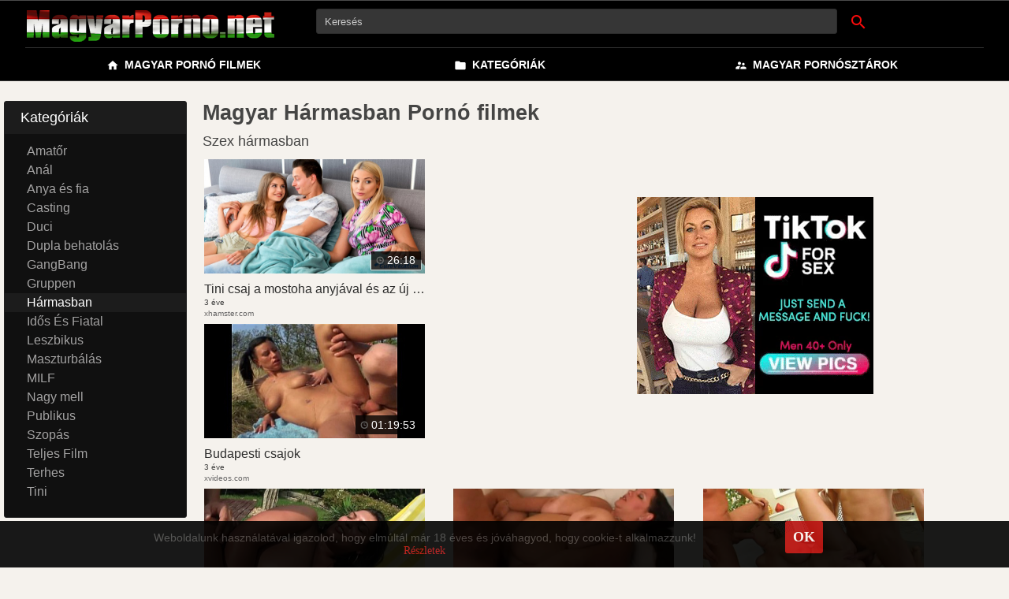

--- FILE ---
content_type: text/html; charset=ISO-8859-2
request_url: http://www.magyarporno.net/harmasban
body_size: 4973
content:
<!DOCTYPE html>
<html>
<head prefix="og: http://ogp.me/ns# fb: http://ogp.me/ns/fb# article: http://ogp.me/ns/article#">

<!-- Global site tag (gtag.js) - Google Analytics -->
<script async src="https://www.googletagmanager.com/gtag/js?id=UA-3892589-3"></script>
<script>
  window.dataLayer = window.dataLayer || [];
  function gtag(){dataLayer.push(arguments);}
  gtag('js', new Date());

  gtag('config', 'UA-3892589-3');
</script>

<meta name="xhamster-site-verification" content="3ff423e83049e2c92ded5154909886f6"/>
<meta name="hubtraffic-domain-validation"  content="221fc8f7cbe0829a" />

<meta name="viewport" content="width=device-width, initial-scale=1, maximum-scale=1, user-scalable=no">
<base href="http://www.magyarporno.net/">
<title>Hármasban pornó filmek - Magyar Pornó és Szexfilmek Ingyen - MagyarPorno.net</title>
<link rel="canonical" href="http://www.magyarporno.net/harmasban" />
<meta name="google-site-verification" content="Pc-giuGBtX3S59WRRT8URLRdoCEl1b7jyusymJ-nT4Y" />
<META HTTP-EQUIV="Content-Type" CONTENT="text/html; charset=ISO-8859-2">
<META HTTP-EQUIV="Cache-control" CONTENT="no-cache">
<META NAME="revisit-after" CONTENT="1 days">
<META NAME="description" CONTENT="Szex hármasbanIngyen Magyar pornó és szexfilmek!">
<META NAME="keywords" CONTENT="hármasban, édeshármaspornó, ingyen pornó, magyar pornó">
<META NAME="ROBOTS" CONTENT="FOLLOW, INDEX">
<META HTTP-EQUIV="Window-target" CONTENT="_top">
<link rel="apple-touch-icon" sizes="57x57" href="/image/favicon/apple-icon-57x57.png">
<link rel="apple-touch-icon" sizes="60x60" href="/image/favicon/apple-icon-60x60.png">
<link rel="apple-touch-icon" sizes="72x72" href="/image/favicon/apple-icon-72x72.png">
<link rel="apple-touch-icon" sizes="76x76" href="/image/favicon/apple-icon-76x76.png">
<link rel="apple-touch-icon" sizes="114x114" href="/image/favicon/apple-icon-114x114.png">
<link rel="apple-touch-icon" sizes="120x120" href="/image/favicon/apple-icon-120x120.png">
<link rel="apple-touch-icon" sizes="144x144" href="/image/favicon/apple-icon-144x144.png">
<link rel="apple-touch-icon" sizes="152x152" href="/image/favicon/apple-icon-152x152.png">
<link rel="apple-touch-icon" sizes="180x180" href="/image/favicon/apple-icon-180x180.png">
<link rel="icon" type="image/png" sizes="192x192"  href="/image/favicon/android-icon-192x192.png">
<link rel="icon" type="image/png" sizes="32x32" href="/image/favicon/favicon-32x32.png">
<link rel="icon" type="image/png" sizes="96x96" href="/image/favicon/favicon-96x96.png">
<link rel="icon" type="image/png" sizes="16x16" href="/image/favicon/favicon-16x16.png">
<link rel="manifest" href="/image/favicon/manifest.json">
<meta name="msapplication-TileColor" content="#ffffff">
<meta name="msapplication-TileImage" content="/image/favicon/ms-icon-144x144.png">
<meta name="theme-color" content="#ffffff">
<link rel="alternate" type="application/rss+xml" title="RSS" href="http://www.magyarporno.net/xml/rss.php"/>
<meta name="exoclick-site-verification" content="80de6362e98bd61eee2250e6d3af43c0">

<link rel="stylesheet" href="css/style.css" type="text/css" media="screen">
<link rel="stylesheet" href="https://cdnjs.cloudflare.com/ajax/libs/font-awesome/4.7.0/css/font-awesome.min.css" type="text/css" media="screen">

<script src="js/jquery-3.3.1.min.js"></script>
<script type="text/javascript" src="js/site.js"></script>

<script>
        $(document).ready(function() {
                var menu = $(".menu");
                var search = $(".head_search");

                $(".menu-toggle").click(function(){
                        $(this).toggleClass("active");
                        menu.slideToggle();
                        search.slideToggle();
                })
                $(".open-submenu").click(function(){
                        $(this).toggleClass("active");
                        $(this).next("ul").slideToggle();
                        $(this).children(".arrow").toggleClass("down up");
                });
        });
</script>




</head>
<body onload="korhatar_ellenoriz();">
    <nav>
                <div class="navbar maxwidth clear">
                    <div class="logo"><a href=""><img src="image/magyarporno-logo.png"></a></div>
                    <div class="menu-toggle"><span class="icon-bar"></span><span class="icon-bar"></span><span class="icon-bar"></span></div>
                    <div class="head_search" id="head_search">
                        <form action="search/" id="search_form" method="POST" onSubmit="this.action+=document.getElementById('head_search_text').value;">
                            <input id="head_search_text" class="head_search_text" type="text" name="head_search_text" value="Keresés" onClick="if(this.value=='Keresés'){this.value='';}">
                            <button class="head_search_btn" name="gomb" onClick="if(document.getElementById('head_search_text').value=='Keresés' || document.getElementById('head_search_text').value=='') {alert('Írja be a keresendő szót vagy kifejezést!'); return false;}"><i class="material-icons search-head">search</i></button>
                        </form>
                    </div>
                    <div class="menu" id="menu">
                            <ul>
                                <li><a class="menu_item" href=""><i class="material-icons menu">home</i> Magyar Pornó filmek</a></li>
                                <li><a class="menu_item" href="kategoriak"><i class="material-icons menu">folder</i> KATEGÓRIÁK</a></li>
                                <li><a class="menu_item" href="pornosztarok"><i class="material-icons menu">supervisor_account</i> Magyar Pornósztárok</a></li>
                            </ul>
                    </div>
                </div>
        </nav>
        <div class="container maxwidth">
            <div><div class="film_lista_kategoriak"><div id="cim">Kategóriák</div><div id="lista"><a href="amator" alt="Amatőr"><span>Amatőr</span></a><a href="anal" alt="Anál"><span>Anál</span></a><a href="anya-es-fia" alt="Anya és fia"><span>Anya és fia</span></a><a href="casting" alt="Casting"><span>Casting</span></a><a href="duci" alt="Duci"><span>Duci</span></a><a href="dupla-behatolas" alt="Dupla behatolás"><span>Dupla behatolás</span></a><a href="gangbang" alt="GangBang"><span>GangBang</span></a><a href="gruppen" alt="Gruppen"><span>Gruppen</span></a><a href="harmasban" alt="Hármasban" class="aktiv_kat"><span>Hármasban</span></a><a href="idos-es-fiatal" alt="Idős És Fiatal"><span>Idős És Fiatal</span></a><a href="leszbikus" alt="Leszbikus"><span>Leszbikus</span></a><a href="maszturbalas" alt="Maszturbálás"><span>Maszturbálás</span></a><a href="milf" alt="MILF"><span>MILF</span></a><a href="nagy-mell" alt="Nagy mell"><span>Nagy mell</span></a><a href="publikus" alt="Publikus"><span>Publikus</span></a><a href="szopas" alt="Szopás"><span>Szopás</span></a><a href="teljes-film" alt="Teljes Film"><span>Teljes Film</span></a><a href="terhes" alt="Terhes"><span>Terhes</span></a><a href="tini" alt="Tini"><span>Tini</span></a></div></div><div class="film_lista_kategoriak_mellet"><h1 class="lista_focim">Magyar Hármasban Pornó filmek</h1><p class="lista_focim_leiras">Szex hármasban</p><div class="video_list_container"><div class="video_list_banner">
                        <div class="box_b"><script type="text/javascript" language="javascript">if(window.innerWidth > 605){document.write("<iframe width='300' height='250' scrolling='no' src='advertise/advertise.php?type=1&mobil=0'></iframe>");}</script></div>
                        <div class="box_v"><script type="text/javascript" language="javascript">
                        if(window.innerWidth < 427){document.write("<div class='marketing-container-1-mobil-kicsi'><div class='marketing-1-mobil-kicsi'><iframe class='marketing' scrolling='no' src='advertise/advertise.php?type=1&mobil=2'></iframe></div></div>");}
                        if(window.innerWidth > 426 && window.innerWidth < 606){document.write("<div class='marketing-container-1-mobil'><div class='marketing-1-mobil'><iframe class='marketing' scrolling='no' src='advertise/advertise.php?type=1&mobil=1'></iframe></div></div>");}
                        </script></div>
                        </div><ul><li><div class="video_list_item">
    <div class="video_list_kep">
        <a href="film/56/Tini-csaj-a-mostoha-anyjaval-es-az-uj-baratjaval-harmasban-szexel" title="Tini csaj a mostoha anyjával és az új barátjával hármasban szexel"><img class="lazy" data-src="images_movie/movie_56.jpg" alt="Tini csaj a mostoha anyjával és az új barátjával hármasban szexel"></a>
        <span class="duration"><img src="image/clock.png"> 26:18</span>
    </div>
        <div class="video_list_cim"><a href="film/56/Tini-csaj-a-mostoha-anyjaval-es-az-uj-baratjaval-harmasban-szexel" title="Tini csaj a mostoha anyjával és az új barátjával hármasban szexel">Tini csaj a mostoha anyjával és az új barátjával hármasban szexel</a></div>
    <div class="video_list_egyeb">
        <div class="bal_oldal">
            <div>3 éve</div>
            <div><a class="advertiser-site" href="/search/site/xhamster.com">xhamster.com</a></div>
        </div>
    </div>
</div></li><li><div class="video_list_item">
    <div class="video_list_kep">
        <a href="film/55/Budapesti-csajok" title="Budapesti csajok"><img class="lazy" data-src="images_movie/movie_55.jpg" alt="Budapesti csajok"></a>
        <span class="duration"><img src="image/clock.png"> 01:19:53</span>
    </div>
        <div class="video_list_cim"><a href="film/55/Budapesti-csajok" title="Budapesti csajok">Budapesti csajok</a></div>
    <div class="video_list_egyeb">
        <div class="bal_oldal">
            <div>3 éve</div>
            <div><a class="advertiser-site" href="/search/site/xvideos.com">xvideos.com</a></div>
        </div>
    </div>
</div></li><li><div class="video_list_item">
    <div class="video_list_kep">
        <a href="film/54/Vakacio-Budapesten" title="Vakáció Budapesten"><img class="lazy" data-src="images_movie/movie_54.jpg" alt="Vakáció Budapesten"></a>
        <span class="duration"><img src="image/clock.png"> 46:40</span>
    </div>
        <div class="video_list_cim"><a href="film/54/Vakacio-Budapesten" title="Vakáció Budapesten">Vakáció Budapesten</a></div>
    <div class="video_list_egyeb">
        <div class="bal_oldal">
            <div>3 éve</div>
            <div><a class="advertiser-site" href="/search/site/xvideos.com">xvideos.com</a></div>
        </div>
    </div>
</div></li><li><div class="video_list_item">
    <div class="video_list_kep">
        <a href="film/38/Privat-DVD-43" title="Privát DVD 43"><img class="lazy" data-src="images_movie/movie_38.jpg" alt="Privát DVD 43"></a>
        <span class="duration"><img src="image/clock.png"> 02:33:37</span>
    </div>
        <div class="video_list_cim"><a href="film/38/Privat-DVD-43" title="Privát DVD 43">Privát DVD 43</a></div>
    <div class="video_list_egyeb">
        <div class="bal_oldal">
            <div>5 éve</div>
            <div><a class="advertiser-site" href="/search/site/pornhub.com">pornhub.com</a></div>
        </div>
    </div>
</div></li><li><div class="video_list_item">
    <div class="video_list_kep">
        <a href="film/33/Jessica-Moore-szetbaszva" title="Jessica Moore szétbaszva"><img class="lazy" data-src="images_movie/movie_33.jpg" alt="Jessica Moore szétbaszva"></a>
        <span class="duration"><img src="image/clock.png"> 12:19</span>
    </div>
        <div class="video_list_cim"><a href="film/33/Jessica-Moore-szetbaszva" title="Jessica Moore szétbaszva">Jessica Moore szétbaszva</a></div>
    <div class="video_list_egyeb">
        <div class="bal_oldal">
            <div>5 éve</div>
            <div><a class="advertiser-site" href="/search/site/xvideos.com">xvideos.com</a></div>
        </div>
    </div>
</div></li><li><div class="video_list_item">
    <div class="video_list_kep">
        <a href="film/29/Cigany-csaj-harom-faszt-szop-egyszerre" title="Cigány csaj három faszt szop egyszerre"><img class="lazy" data-src="images_movie/movie_29.jpg" alt="Cigány csaj három faszt szop egyszerre"></a>
        <span class="duration"><img src="image/clock.png"> 06:42</span>
    </div>
        <div class="video_list_cim"><a href="film/29/Cigany-csaj-harom-faszt-szop-egyszerre" title="Cigány csaj három faszt szop egyszerre">Cigány csaj három faszt szop egyszerre</a></div>
    <div class="video_list_egyeb">
        <div class="bal_oldal">
            <div>6 éve</div>
            <div><a class="advertiser-site" href="/search/site/xvideos.com">xvideos.com</a></div>
        </div>
    </div>
</div></li><li><div class="video_list_item">
    <div class="video_list_kep">
        <a href="film/26/Magyar-tini-csajok" title="Magyar tini csajok"><img class="lazy" data-src="images_movie/movie_26.jpg" alt="Magyar tini csajok"></a>
        <span class="duration"><img src="image/clock.png"> 57:33</span>
    </div>
        <div class="video_list_cim"><a href="film/26/Magyar-tini-csajok" title="Magyar tini csajok">Magyar tini csajok</a></div>
    <div class="video_list_egyeb">
        <div class="bal_oldal">
            <div>6 éve</div>
            <div><a class="advertiser-site" href="/search/site/xvideos.com">xvideos.com</a></div>
        </div>
    </div>
</div></li><li><div class="video_list_item">
    <div class="video_list_kep">
        <a href="film/19/Hooters-es-a-faramucik" title="Hooters és a faramucik"><img class="lazy" data-src="images_movie/movie_19.jpg" alt="Hooters és a faramucik"></a>
        <span class="duration"><img src="image/clock.png"> 02:35:53</span>
    </div>
        <div class="video_list_cim"><a href="film/19/Hooters-es-a-faramucik" title="Hooters és a faramucik">Hooters és a faramucik</a></div>
    <div class="video_list_egyeb">
        <div class="bal_oldal">
            <div>6 éve</div>
            <div><a class="advertiser-site" href="/search/site/xvideos.com">xvideos.com</a></div>
        </div>
    </div>
</div></li><li><div class="video_list_item">
    <div class="video_list_kep">
        <a href="film/15/Kitty-es-a-baratnoje-ket-kurvat-egyszerre" title="Kitty és a barátnője - két kúrvát egyszerre"><img class="lazy" data-src="images_movie/movie_15.jpg" alt="Kitty és a barátnője - két kúrvát egyszerre"></a>
        <span class="duration"><img src="image/clock.png"> 06:16</span>
    </div>
        <div class="video_list_cim"><a href="film/15/Kitty-es-a-baratnoje-ket-kurvat-egyszerre" title="Kitty és a barátnője - két kúrvát egyszerre">Kitty és a barátnője - két kúrvát egyszerre</a></div>
    <div class="video_list_egyeb">
        <div class="bal_oldal">
            <div>6 éve</div>
            <div><a class="advertiser-site" href="/search/site/xvideos.com">xvideos.com</a></div>
        </div>
    </div>
</div></li><li><div class="video_list_item">
    <div class="video_list_kep">
        <a href="film/1/Michelle-Wild-es-Maya-Gold-harmasban-nyomjak-egy-fickoval" title="Michelle Wild és Maya Gold hármasban nyomják egy fickóval"><img class="lazy" data-src="images_movie/movie_1.jpg" alt="Michelle Wild és Maya Gold hármasban nyomják egy fickóval"></a>
        <span class="duration"><img src="image/clock.png"> 10:05</span>
    </div>
        <div class="video_list_cim"><a href="film/1/Michelle-Wild-es-Maya-Gold-harmasban-nyomjak-egy-fickoval" title="Michelle Wild és Maya Gold hármasban nyomják egy fickóval">Michelle Wild és Maya Gold hármasban nyomják egy fickóval</a></div>
    <div class="video_list_egyeb">
        <div class="bal_oldal">
            <div>6 éve</div>
            <div><a class="advertiser-site" href="/search/site/pornhub.com">pornhub.com</a></div>
        </div>
    </div>
</div></li></ul></div><div class="clear"></div>
                <div class="lapozas">
                <ul class="lapozas"><li><a class="active" href="/harmasban" title="Hármasban filmek - 1. oldal">1.</a></li></ul>
                </div></div></div><div class="clear"></div>
        </div>
        
        
        <div>
            <script type="text/javascript" language="javascript">
                if(window.innerWidth < 427){
                    document.write("<div class='marketing-container-4-mobil'><div class='marketing-4-mobil'><iframe class='marketing' scrolling='no' src='advertise/advertise.php?type=4&mobil=1'></iframe></div></div>");
                }
                else{
                    document.write("<div class='marketing-container-4'><div class='marketing-4'><iframe class='marketing' scrolling='no' src='advertise/advertise.php?type=4&mobil=0'></iframe></div></div>");
                }
            </script>
        </div>
                
        <div class="ismerteto">
            <h2>Magyar pornófilmek a magyar nézőközönségnek!</h2>
            <p>A Magyarporno.net weboldalon összeválogatjuk nektek a legjobb amatőr és profi pórnó filmeket és szex videókat a világ legnagyobb pornó megosztó weboldalairól! Naponta frissölő tartalommal és rengeteg kategóriával várunk benneteket, hogy mindenki megtalálja a számára legjobban megfelelő műfajt!</p>
        </div>

    <div class="footer">
        <div class="footer_menu">
            <a href="sitemap-linkek" title="Oldaltérkép - Sitemap">Oldaltérkép</a> |
            <a href="mediaajanlat" title="Médiaajánlat">Médiaajánlat</a> |
            <a href="rss" title="RSS hírcsatorna">RSS hírcsatorna</a> |
            <a href="adatvedelmi-nyilatkozat" title="Adatvédelmi nyilatkozat">Adatvédelmi nyilatkozat</a> |
            <a href="kapcsolat" title="Kapcsolat">Kapcsolat</a>
        </div>
        <!--<div>
            <b>Partner linkek:</b>
            
        </div>-->
        <div class="footer_copyright" style="padding-top: 20px;">
            <a href="https://www.mystat.hu/query.php?id=157904" target="_blank"><script language="JavaScript" type="text/javascript" src="https://stat.mystat.hu/stat.php?h=1&amp;id=157904"></script></a><noscript><a href="https://www.mystat.hu/query.php?id=157904" target="_blank"><img src="https://stat.mystat.hu/collect.php?id=157904&amp;h=1" alt="mystat" border="0"></img></a></noscript>
            Copyright &copy; 2020. <a href="http://www.magyarporno.net/" title="Ingyen Magyar Pornó filmek">MagyarPorno.net</a>, Minden jog fenntartva!
        </div>
    </div>



<script>
document.addEventListener("DOMContentLoaded", function() {
  var lazyloadImages;    

  if ("IntersectionObserver" in window) {
    lazyloadImages = document.querySelectorAll(".lazy");
    var imageObserver = new IntersectionObserver(function(entries, observer) {
      entries.forEach(function(entry) {
        if (entry.isIntersecting) {
          var image = entry.target;
          image.src = image.dataset.src;
          image.classList.remove("lazy");
          imageObserver.unobserve(image);
        }
      });
    });

    lazyloadImages.forEach(function(image) {
      imageObserver.observe(image);
    });
  } else {  
    var lazyloadThrottleTimeout;
    lazyloadImages = document.querySelectorAll(".lazy");
    
    function lazyload () {
      if(lazyloadThrottleTimeout) {
        clearTimeout(lazyloadThrottleTimeout);
      }    

      lazyloadThrottleTimeout = setTimeout(function() {
        var scrollTop = window.pageYOffset;
        lazyloadImages.forEach(function(img) {
            if(img.offsetTop < (window.innerHeight + scrollTop)) {
              img.src = img.dataset.src;
              img.classList.remove('lazy');
            }
        });
        if(lazyloadImages.length == 0) { 
          document.removeEventListener("scroll", lazyload);
          window.removeEventListener("resize", lazyload);
          window.removeEventListener("orientationChange", lazyload);
        }
      }, 20);
    }

    document.addEventListener("scroll", lazyload);
    window.addEventListener("resize", lazyload);
    window.addEventListener("orientationChange", lazyload);
  }
})     
</script>
<div id="korhatar_body" style="display: none;">
    <div class="korhatar_body">
        <div class="kont">
            <div class="bal">
                <p>Weboldalunk használatával igazolod, hogy elmúltál már 18 éves és jóváhagyod, hogy cookie-t alkalmazzunk! <a class="adatvedelmi-nyilatkozat" href="adatvedelmi-nyilatkozat" target="blank">Részletek</a></p>
            </div>
            <div class="jobb">
                <a onclick="korhatar_belepett(); return false;" class="belepes-elmultam" href="" title="Elmúltam 18 éves és elfogadom!">OK</a>
            </div>
        </div>
    </div>
</div>


<script type="text/javascript" language="javascript">
    function korhatar_belepett() {
    createCookie('belepett', true);
        document.getElementById('korhatar_body').style.display='none';

    }
    function korhatar_ellenoriz(){
        
        if (readCookie('belepett') === true) {
            document.getElementById('korhatar_body').style.display='none';
            window.alert('Ez lefut');
        }
        else{
            document.getElementById('korhatar_body').style.display='';
            
        }
    }

    
</script>
</body>
</html>


--- FILE ---
content_type: text/html; charset=ISO-8859-2
request_url: http://www.magyarporno.net/advertise/advertise.php?type=1&mobil=0
body_size: 400
content:
<!DOCTYPE html>
<html>
<head>
<style>
* {
    margin: 0;
    padding: 0;
    border: 0
}
img {
    max-width: 100%;
}
iframe {
    overflow:hidden;
    vertical-align: middle;
}
div {
    width: 100%;
    vertical-align: middle;
    text-align: center;
}
</style>
</head>
<body><div><script type="text/javascript">
    var ad_idzone = "3705097",
    ad_width = "300",
    ad_height = "250"
</script>
<script type="text/javascript" src="https://a.exosrv.com/ads.js"></script>
<noscript>
    <iframe src="https://syndication.exosrv.com/ads-iframe-display.php?idzone=3705097&output=noscript&type=300x250" width="300" height="250" scrolling="no" marginwidth="0" marginheight="0" frameborder="0"></iframe>
</noscript></div>
</body>
</html>


--- FILE ---
content_type: text/html; charset=ISO-8859-2
request_url: http://www.magyarporno.net/advertise/advertise.php?type=4&mobil=0
body_size: 401
content:
<!DOCTYPE html>
<html>
<head>
<style>
* {
    margin: 0;
    padding: 0;
    border: 0
}
img {
    max-width: 100%;
}
iframe {
    overflow:hidden;
    vertical-align: middle;
}
div {
    width: 100%;
    vertical-align: middle;
    text-align: center;
}
</style>
</head>
<body><div><script type="text/javascript">
    var ad_idzone = "3705101",
    ad_width = "900",
    ad_height = "250"
</script>
<script type="text/javascript" src="https://a.exosrv.com/ads.js"></script>
<noscript>
    <iframe src="https://syndication.exosrv.com/ads-iframe-display.php?idzone=3705101&output=noscript&type=900x250" width="900" height="250" scrolling="no" marginwidth="0" marginheight="0" frameborder="0"></iframe>
</noscript></div>
</body>
</html>


--- FILE ---
content_type: text/html; charset=utf-8
request_url: http://syndication.exosrv.com/ads-iframe-display.php?idzone=3705097&type=300x250&p=http%3A//www.magyarporno.net/harmasban&dt=1762535230004&sub=&tags=&cookieconsent=true&screen_resolution=1280x720&el=%22
body_size: 1375
content:
<html><body style="margin:0px;"><div>
    <a href="http://syndication.exosrv.com/click.php?d=H4sIAAAAAAAAA2WRwY6bMBCGX4ULV8seYxsft1rtpYceqp4jYxuCUmxkU5JU8_A1hGRblYHh13wz_yCsBIBuARmel2XONX.r4aPcIa5LMvbiE8lLTL6ULL8MP9mFzOe55h8Xf6_5e.NFp3zfCaGpc06Yzuoa5GKGAmv1xcaw.pTHGPJp9xvDUKv30mLNNI_u6CrajEM4lcIOV5OebJNmKQYvmOOvZP2D5mRP55iXYCZ_0HHxz9lNv8Z.x_ACm34ARIpMSRBcAKc4meFu0hxTiCT4BRknQhPGFAFgyFjT8PK0yBUVVCsUtN0cKMpmf3FKbyCK5WYLLb0poIicA5qeeicFs0Ix2btOKicViNY70ML3sgzAf.vpHtX1eq3.QlVB1dmkyeTOhAr3bZ.BxWjb.llpjg6GclcI29eKh8Yf39_.mX8GbJlQyrZ8pOemfA9utPu5EH.LOa3ExqngclFSftXRtxb57StqxpWhUhhtXS86zTqhue5BeafaDto_HIu0.YYCAAA-&cb=e2e_690e273e3dc400.67388905"
        id="link_5310ac75c6ec148165a98de53a373806"
        target="_blank"
        ontouchstart=""
        onclick="
            var href='http://syndication.exosrv.com/click.php?d=H4sIAAAAAAAAA2WRwY6bMBCGX4ULV8seYxsft1rtpYceqp4jYxuCUmxkU5JU8_A1hGRblYHh13wz_yCsBIBuARmel2XONX.r4aPcIa5LMvbiE8lLTL6ULL8MP9mFzOe55h8Xf6_5e.NFp3zfCaGpc06Yzuoa5GKGAmv1xcaw.pTHGPJp9xvDUKv30mLNNI_u6CrajEM4lcIOV5OebJNmKQYvmOOvZP2D5mRP55iXYCZ_0HHxz9lNv8Z.x_ACm34ARIpMSRBcAKc4meFu0hxTiCT4BRknQhPGFAFgyFjT8PK0yBUVVCsUtN0cKMpmf3FKbyCK5WYLLb0poIicA5qeeicFs0Ix2btOKicViNY70ML3sgzAf.vpHtX1eq3.QlVB1dmkyeTOhAr3bZ.BxWjb.llpjg6GclcI29eKh8Yf39_.mX8GbJlQyrZ8pOemfA9utPu5EH.LOa3ExqngclFSftXRtxb57StqxpWhUhhtXS86zTqhue5BeafaDto_HIu0.YYCAAA-&cb=e2e_690e273e3dc400.67388905';
            href += '&clickX=' + event.clientX;
            href += '&clickY=' + event.clientY;
            this.href = href;
        " >
        <video
            id="video_5310ac75c6ec148165a98de53a373806"
            loop
            muted
            autoplay
            playsinline
            preload="auto"
            width="300"
            height="250"
            
        ><source src="http://s3t3d2y9.afcdn.net/library/344676/8d1a71c2250c40e4f758b5275ee9b30fb04b3818.mp4" type="video/mp4" /></video>
    </a>
</div><script>var exoDynamicParams={"id":"5310ac75c6ec148165a98de53a373806","alternateMediaUrl":"http:\/\/s3t3d2y9.afcdn.net\/library\/344676\/7c72543bacba79a13c4066acd025601955890268.gif","width":"300","height":"250"};var elemVideo=document.getElementById("video_"+exoDynamicParams.id);if(exoDynamicParams.id&&exoDynamicParams.alternateMediaUrl&&exoDynamicParams.width&&exoDynamicParams.height&&elemVideo!==undefined&&elemVideo!==null){var video=elemVideo.play();if(video===undefined){changeVideoToGif(exoDynamicParams.id,exoDynamicParams.alternateMediaUrl,exoDynamicParams.width,exoDynamicParams.height)}else{video.then(function(_){}).catch(function(error){changeVideoToGif(exoDynamicParams.id,exoDynamicParams.alternateMediaUrl,exoDynamicParams.width,exoDynamicParams.height)})}}function getExtension(fileName){var fileNameSplitted=fileName.split('.');return fileNameSplitted[(fileNameSplitted.length-1)]}function changeVideoToGif(id,image,width,height){var elemLink=document.getElementById('link_'+id);if(getExtension(image)==='gif'&&elemLink!==undefined&&elemLink!==null){var html='<img border="0" width="'+width+'" height="'+height+'" src="'+image+'">';elemLink.innerHTML=html}}</script></body></html>

--- FILE ---
content_type: text/html; charset=utf-8
request_url: http://syndication.exosrv.com/ads-iframe-display.php?idzone=3705101&type=900x250&p=http%3A//www.magyarporno.net/harmasban&dt=1762535230029&sub=&tags=&cookieconsent=true&screen_resolution=1280x720&el=%22
body_size: 1388
content:
<html><body style="margin:0px;"><div>
    <a href="http://syndication.exosrv.com/click.php?d=H4sIAAAAAAAAA2VSyZKcMAz9FS4coWwZLxxnqjOXHHJI5dxljGGoGewucOjulD8.wixJKojlSU9.loSlqGklSSTxPYTbnLOXHN7wXj7Hcnm43pfGj.gTDhXXqiooJ1BUWkFRa2WLRhLORK07ySBnb8bPIWeXXL5qE37qz2sKyEsOIuh.Y4x3i53mwbv5GiZtPgbXbylGj7eh3bMQ66F3VwwkctHTwa1QBxQ4SYPuuTDY3k_Pk_uwz7ufdvZwjpLmLZxQis1DsIfUik.Z2.RHv8U3mKK_vDvTV3ymd34a9T6LHctLxDlTKYAzDozEUfdPPd385HzpbIiUlbwuKZUlAI2U1pQxpiAyHDIlNHKiVgUSRZU.NSEP4Ci5yoIiDwkkRsYg6o7YVnBquKSiaxshWyGBK9tCzW0ncAH8tz1Jlt3v9.wvKkMqe9fYwdxol8W02x.LKET3sjZTewaNIqFYMSwL2.XoVrjgx_eXfyQOA3xYSb4UPJKSYL_pzc8N56drB5N.fGkffp6W9XAijRem0qOIBYf37WsUzDRUM6GstYIYygG0ahSVkljFW_4beOzN.vsCAAA-&cb=e2e_690e273e2b5bb6.18224477"
        id="link_73efdfa34393a9f9dc4c7c99dbd2e17e"
        target="_blank"
        ontouchstart=""
        onclick="
            var href='http://syndication.exosrv.com/click.php?d=H4sIAAAAAAAAA2VSyZKcMAz9FS4coWwZLxxnqjOXHHJI5dxljGGoGewucOjulD8.wixJKojlSU9.loSlqGklSSTxPYTbnLOXHN7wXj7Hcnm43pfGj.gTDhXXqiooJ1BUWkFRa2WLRhLORK07ySBnb8bPIWeXXL5qE37qz2sKyEsOIuh.Y4x3i53mwbv5GiZtPgbXbylGj7eh3bMQ66F3VwwkctHTwa1QBxQ4SYPuuTDY3k_Pk_uwz7ufdvZwjpLmLZxQis1DsIfUik.Z2.RHv8U3mKK_vDvTV3ymd34a9T6LHctLxDlTKYAzDozEUfdPPd385HzpbIiUlbwuKZUlAI2U1pQxpiAyHDIlNHKiVgUSRZU.NSEP4Ci5yoIiDwkkRsYg6o7YVnBquKSiaxshWyGBK9tCzW0ncAH8tz1Jlt3v9.wvKkMqe9fYwdxol8W02x.LKET3sjZTewaNIqFYMSwL2.XoVrjgx_eXfyQOA3xYSb4UPJKSYL_pzc8N56drB5N.fGkffp6W9XAijRem0qOIBYf37WsUzDRUM6GstYIYygG0ahSVkljFW_4beOzN.vsCAAA-&cb=e2e_690e273e2b5bb6.18224477';
            href += '&clickX=' + event.clientX;
            href += '&clickY=' + event.clientY;
            this.href = href;
        " >
        <video
            id="video_73efdfa34393a9f9dc4c7c99dbd2e17e"
            loop
            muted
            autoplay
            playsinline
            preload="auto"
            width="900"
            height="250"
            
        ><source src="http://s3t3d2y9.afcdn.net/library/914186/d9de7c44b1c2e3ea585ee136937b313b5949f5bd.mp4" type="video/mp4" /></video>
    </a>
</div><script>var exoDynamicParams={"id":"73efdfa34393a9f9dc4c7c99dbd2e17e","alternateMediaUrl":"http:\/\/s3t3d2y9.afcdn.net\/library\/914186\/d9de7c44b1c2e3ea585ee136937b313b5949f5bd.mp4","width":"900","height":"250"};var elemVideo=document.getElementById("video_"+exoDynamicParams.id);if(exoDynamicParams.id&&exoDynamicParams.alternateMediaUrl&&exoDynamicParams.width&&exoDynamicParams.height&&elemVideo!==undefined&&elemVideo!==null){var video=elemVideo.play();if(video===undefined){changeVideoToGif(exoDynamicParams.id,exoDynamicParams.alternateMediaUrl,exoDynamicParams.width,exoDynamicParams.height)}else{video.then(function(_){}).catch(function(error){changeVideoToGif(exoDynamicParams.id,exoDynamicParams.alternateMediaUrl,exoDynamicParams.width,exoDynamicParams.height)})}}function getExtension(fileName){var fileNameSplitted=fileName.split('.');return fileNameSplitted[(fileNameSplitted.length-1)]}function changeVideoToGif(id,image,width,height){var elemLink=document.getElementById('link_'+id);if(getExtension(image)==='gif'&&elemLink!==undefined&&elemLink!==null){var html='<img border="0" width="'+width+'" height="'+height+'" src="'+image+'">';elemLink.innerHTML=html}}</script></body></html>

--- FILE ---
content_type: text/css
request_url: http://www.magyarporno.net/css/style.css
body_size: 4804
content:
@font-face {
  font-family: 'Material Icons';
  font-style: normal;
  font-weight: 400;
  src: url(flUhRq6tzZclQEJ-Vdg-IuiaDsNc.woff2) format('woff2');
}

.material-icons {
  font-family: 'Material Icons';
  font-weight: normal;
  font-style: normal;
  font-size: 24px;
  line-height: 1;
  letter-spacing: normal;
  text-transform: none;
  display: inline-block;
  white-space: nowrap;
  word-wrap: normal;
  direction: ltr;
  -webkit-font-feature-settings: 'liga';
  -webkit-font-smoothing: antialiased;
}
.material-icons.menu { font-size: 16px; margin-right: 3px;vertical-align: middle;}
.material-icons.search-head { font-size: 24px;vertical-align: middle; color: #f80b0b;}
.menu-flag{
    max-width: 17px;
    height: auto;
    border-radius: 2px;
    vertical-align: middle;
    margin-right: 3px;
}


/*Social share*/

.social-share {
		margin: 10px 2px 10px 2px;;
		text-decoration: none;
}
.social-share h3 {
  text-align: center;
}
.social-share ul {
  padding: 0em;
}
.social-share ul li {
	float: left;
	width: 40px;
        height: 40px;
	list-style: none;
	text-align: center;
	margin: 0% 1%;
	-webkit-border-radius: 3px;
	-moz-border-radius: 3px;
	-ms-border-radius: 3px;
	border-radius: 50%;
}
.social-share ul li  a{
	text-decoration: none;
	border-bottom: none;
}
.social-share ul li i:hover {
  color:#DCDCDC;
}
.social-share ul li i {
  width: 100%;
  margin: 0em;
  line-height: 40px;
  font-size: 1.2em;
  color: white;
}
.social-share .facebook {
  background-color: #45619d;
  text-decoration: none;
  
}
.social-share .google{
  background-color: #e15449;
  text-decoration: none;
}
.social-share .twitter {
  background-color: #55acee;
  text-decoration: none;
}
.social-share .linkedin {
  background-color: #4875B4;
  text-decoration: none;
}



* {
	margin: 0;
	padding: 0;
	border: 0
}
body {
	//background: none repeat scroll 0 0 #0d0d0d;
        background: none repeat scroll 0 0 #f5f2ed;
        color: #454544;
	font-family: Arial,"Helvetica Neue",Helvetica,sans-serif;
}

.ismerteto{
    max-width: 800px;
    margin: 0 auto;
    padding: 10px;
    text-align: center;
    line-height: 18px;
    font-size: 12px;
    color: #666;
}
.ismerteto h2{
    font-size: 14px;
    padding-bottom: 10px;
}

h1.lista_focim{
    font-size: 1.5em;
    padding-bottom: 10px;
}

h2.lista_focim{
    padding-bottom: 10px;
}

p.lista_focim_leiras{
    padding-bottom: 10px;
}

.maxwidth{
    max-width: 1400px;
}
html {
    font-size: 30px;
}
.unbehaved-element {
    font-size: 2em;
}

a { text-decoration:none }
.container{
    margin: 0px auto;
    padding: 5px;
}

.footer {
    width: 100%;
    background: #000;
    border-top: 1px solid #4b4b4b;
    padding-top: 20px;
    padding-bottom: 20px;
    margin-top: 10px;
    font-size: 12px;
    line-height: 14px;
    text-align: center;
}
.footer a{
    color: #606060;
    font-size: 12px;
    line-height: 16px;
    padding: 0 2px;
    text-decoration: none;
}
.footer_menu{
    padding-bottom: 10px;
}
.footer_menu a{
    font-size: 13px;
    text-transform: uppercase;
    color: #d3d3d3;
    text-decoration: none;
    padding: 5px;
}

/*Marketing Iframe*/

div.marketing-container-1-mobil{
    max-width: 728px;
    height: auto;
    margin: auto;
}
div.marketing-1-mobil{
    overflow: hidden;
    padding-bottom: 12.36%;
    position: relative;
    height: 0;
}

div.marketing-container-1-mobil-kicsi{
    max-width: 425px;
    height: auto;
    margin: auto;
}
div.marketing-1-mobil-kicsi{
    overflow: hidden;
    padding-bottom: 30.58%;
    position: relative;
    height: 0;
}


div.marketing-container-4-mobil{
    max-width: 425px;
    height: auto;
    margin: auto;
}
div.marketing-4-mobil{
    overflow: hidden;
    padding-bottom: 47.05%;
    position: relative;
    height: 0;
}

div.marketing-container-4{
    max-width: 970px;
    height: auto;
    margin: auto;
}
div.marketing-4{
    overflow: hidden;
    padding-bottom: 25.78%;
    position: relative;
    height: 0;
}
iframe.marketing{
    left: 0;
    top: 0;
    height: 100%;
    width: 100%;
    position: absolute;
}


/*Kapcsolat*/
.kapcsolatpont{font-size: 20px;}
.kapcsolatpont span{margin-top: 20px;display: block;}


/*Kategoria oldal*/

.kategoria_listaoldal{
    max-width: 1000px;
    margin:0 auto;
}
.kategoria_listaoldal ul li{
    list-style: none;
    float: left;
    margin: 10px;
}
.kategoria_listaoldal_item{border-radius: 10px; overflow: hidden; text-align: center; background-color: #1b1b1b; display: block;}
.kategoria_listaoldal_item a{color: #b81111; text-transform: uppercase; font-size: 14px; display: block;}
.kategoria_listaoldal_item .kat-cim{padding-top: 5px; padding-bottom: 5px;}
.kategoria_listaoldal_item img{width: 100%; max-width: 175px;}


/*Keresés aloldal*/
.kereses-oldal-form-div{
    text-align: center;
    padding-top: 30px;
    padding-bottom: 30px;
    max-width: 1000px;
    margin:0 auto;
}


/*Korhatar ellenorzes*/
//div.korhatar_layer{background: none repeat scroll 0 0 #000000;visibility: visible;position: fixed; height: 50px; left: 0; bottom: 0;width: 100%;z-index: 999;opacity:0.9;filter:alpha(opacity=60);}
div.korhatar_body{background: none repeat scroll 0 0 #000000;visibility: visible;position: fixed;opacity:0.9;filter:alpha(opacity=60);bottom: 0;left: 0;width: 100%;z-index: 1000;}
div.korhatar_body div.kont{width: 100%; max-width: 950px; display: block; vertical-align: middle; margin: 0 auto;}

div.korhatar_body div.bal{max-width: 78%; text-align: center; padding: 3px; float: left;}
div.korhatar_body div.jobb{ margin: 0 auto; max-width: 20%; width: 100%; text-align: center;vertical-align: middle; padding-bottom: 5px;float: right; display: block;}

//div.korhatar_body span {text-shadow: 0px 1px 0px rgb(245, 245, 245);color: #fff;font: bold 26px arial,tahoma;}
div.korhatar_body p {font: 14px arial,tahoma;margin: 10px 0;}
div.korhatar_body a {border-radius: 3px;background: none repeat scroll 0 0 #b81111;display: inline-block;font: bold 18px tahoma;padding: 5px;text-decoration: none;color: #363636; padding: 10px;}
div.korhatar_body a.belepes-elmultam {color: #fff;}
//div.korhatar_body a.belepes-nemmultam {color: #ff0000;}
div.korhatar_body a.adatvedelmi-nyilatkozat {border: 0; background: none; color: #b81111;text-shadow: none;font: 14px tahoma; padding: 0;}

/*Keresés fejlec*/

.head_search{
    float: left;
    width: 68%;
}
#search_form{
}
.head_search_text{
    width: 80%;
    height: 32px;
    box-sizing: border-box;
    resize: vertical;
    border-radius: 3px;
    border: 1px solid #2C2C2C;
    background-color: #363636;
    color: #cacaca;
    padding-left: 10px;
}
.head_search_btn{
    background: transparent;
    margin-left: 10px;
    cursor: pointer;
}

/*Menu*/

.clear:before,
.clear:after {
	content:" ";
	display: table
}
.clear:after { clear: both }
.arrow {
	display: inline-block;
	width: 0;
	height: 0;
	margin-left: 2px;
	vertical-align: middle
}
.arrow.down {
	border-top: 4px solid;
	border-right: 4px solid transparent;
	border-left: 4px solid transparent
}
.arrow.up {
	border-bottom: 4px solid;
	border-right: 4px solid transparent;
	border-left: 4px solid transparent
}

nav {
	width: 100%;
	background: #000;
        border-top: 1px solid #4b4b4b;
        border-bottom: 1px solid #313131;
        padding-top: 10px;
        margin-bottom: 20px;
        
}
nav .navbar {
	width: 95%;
	margin:0 auto;
}

nav .logo {
	float: left;
	display: inline-block;
	padding: 2px;
        vertical-align: middle;
        width: 30%;
}
nav .menu-toggle {
	cursor: pointer;
	display: none;
	float: right;
	padding: 12px;
	margin: 0 0;
	transition: background-color .5s
}
nav .icon-bar {
	background-color: #bbb;
	display: block;
	width: 22px;
	height: 3px
}
nav .icon-bar + .icon-bar { margin-top: 4px }


nav .menu ul {
    border-top: 1px solid #313131;
    float: right;
    width: 100%;
}
nav .menu li {
	float: left;
	list-style: none;
        width: 33%;
        text-align: center;
        //padding-top: 13px;
        vertical-align: middle;
}

nav .menu li a,
nav .open-submenu {
	color: #fff;
	cursor: pointer;
	position: relative;
	display: block;
	transition: background-color .2s;
        font-size: 14px;
        height: 25px;
        font-weight: 700;
        text-transform: uppercase;
        vertical-align: middle;
        
}
.dd {
	color: #fff;
	cursor: pointer;
	position: relative;
	display: block;
	padding: 12px 20px;
	transition: background-color .2s;
        height: 25px;
        font-size: 14px;
        font-weight: 700;
        text-transform: uppercase;
        padding: 13px 10px 0;
        
}

a.menu_item{border-bottom: 3px solid transparent; padding-top: 13px;}
a.menu_item:hover{border-bottom: 3px solid #b81111; background-color: #26373f;}

nav .menu li a:hover,
nav .open-submenu:hover ,
nav .open-submenu.active,
nav .menu-toggle.active  {
	color: #fff;
	transition: border-bottom .4s, background-color .4s;
}
nav .menu ul ul {
	z-index: 100;
	display: none;
	float: none;
	position: absolute;
	background: #363636
}
nav .menu ul ul li {
	float: none;
	border: 0
}
nav .menu ul ul a:hover {
	color: #fff;
	transition: color .2s
}




/*Video*/

/*Film adatlap*/
.film_adatlap{float: left; max-width: 70%; display: block;}
.film_adatlap h1{color: #454544; margin-bottom: 10px; font-size: 1.5em;}
.film_adatlap h2{color: #454544; margin-bottom: 10px;}
.film_adatlap_adatok{padding: 20px; line-height: 24px;}
.film_adatlap_adatok div.leiras{color: #2e2e2d;font-size: 18px;font-weight: 700;line-height: 24px; padding-bottom: 10px;}
.film_adatlap_adatok div.egyebb{font-size: 14px;font-weight: 700; padding-top: 5px;}
.film_adatlap_adatok div.egyebb i{background: url(../image/eye-14x15.png); background-repeat: no-repeat; background-position: center center; display: inline-block;height: 14px !important; width: 14px !important;overflow: hidden; margin-left: 20px; margin-right: 5px;}
.film_adatlap_box_banner{text-align: center;float: left; max-width: 27%; margin: 5px 10px 5px 10px;}
.film_adatlap_box_banner a{float: left;margin: 5px;}
.film_adatlap_box_banner img{width: 100%; max-width: 300px;float: left;}


a.cimke_regi{color: #b81111;}
a.cimke{
    color: #fff;
    display: inline-block;
    margin: 0 10px 6px 0;
    padding: 0 10px;
    background: #2d2d2d;
    border: 0;
    border-radius: 3px;
    font-size: 14px;
    line-height: 24px;
    text-decoration: none;
}

video {
    max-width: 100%;
    height: auto;
}

.video-container{
    width: 1050px;
    max-width: 100%;
    height: auto;
}

.video-responsive{
    overflow:hidden;
    padding-bottom:56.25%;
    position:relative;
    height:0;
}

.video-responsive div.torolt_video_uzenet{
    margin-top: 20px;
    box-sizing: border-box;
    background-color: #282828;
    border-radius: 15px;
    color: #ffa500;
    max-width: 550px;
}
.video-responsive div.torolt_video_uzenet p {
    display: table;
    font-size: 21px;
    font-weight: bold;
    height: 170px;
    margin: 0 auto;
    max-width: 380px;
}
.video-responsive div.torolt_video_uzenet p span{
    display: table-cell;
    vertical-align: middle;
}

.video-responsive iframe{
    left:0;
    top:0;
    height:100%;
    width:100%;
    position:absolute;
}

.video_list_container{
    box-sizing: inherit;
}
.video_list_item_menteni{
    width: 20%!important;
}
.video_list_item{
    width: 100%;
    max-width: 280px;
    margin: 0 0 1.1em;
    display: block;
    
}
.video_list_item img{
    width: 100%;
    max-width: 280px;
    max-height: 145px;
}
.video_list_kep{
    line-height: 0;
    position: relative;
    outline: 0;
    box-sizing: inherit;
    display: block;
}

span.views, span.duration {
    background: rgba(0, 0, 0, 0.8);
    color: #fff;
    position: absolute;
    bottom: 5px;
    left: 5px;
    padding: 0.5em 0.5em;
    font-size: 0.75em;
}
span.views, span.duration img{
    width: 10px;
}

span.duration {
    left: inherit;
    right: 5px;
}

span.views i, span.duration i {
	position: relative;
	top: -1px;
}
.video_list_cim{
	font-weight: normal;	
	text-align: left;
        overflow: hidden;
        text-overflow: ellipsis;
        white-space: nowrap;
        line-height: 1.5em;
	color: #2e2e2d;
	display: block;
	padding: 0.5em 0 0;
	font-size: 0.875em;
        box-sizing: inherit;
}
.video_list_cim a{
    color: #2e2e2d;
}

div.video_list_egyeb{
    
}
div.video_list_egyeb div.bal_oldal{
    float: left;
    padding: 0;
    font-size: 10px;
    max-width: 50%;
}
div.video_list_egyeb div.bal_oldal div{
    overflow: hidden;
    text-overflow: ellipsis;
    white-space: nowrap;
}
div.video_list_egyeb div.bal_oldal div a{
    color: #696868;
    text-decoration: none;
    background-color: transparent;
    line-height: 1.8em;
}
a.advertiser-site{
    color: #696868;
    text-decoration: none;
    background-color: transparent;
    line-height: 1.8em;
}

.video_list_banner{
    width: 50%;
    height: auto;
    float: right;
    height: auto !important;
    display: block;
}
.video_list_banner div.box_b{
    padding-top: 50px;
    margin: auto;
    text-align: center;
    width: 315px;
    height: auto;
    vertical-align: baseline;
    display: block;
}

.video_list_banner div.box_v img{
    margin: auto;
    text-align: center;
    width: 100%;
    height: auto;
    vertical-align: baseline;
    display: block;
    margin-bottom: 10px;
}


.video_list_container ul{
    list-style-type: none;
    display: block;
}
.video_list_container ul li{
    display: inline-block;
    vertical-align: top;
    width: 24.6%;
    margin: 2px;
}

.film_lista_kategoriak{ width: 230px; float: left; overflow: hidden; display: block; border: 1px solid #222; border-radius: 3px; background-color: #101010; margin-right: 20px; color: #fff;}
.film_lista_kategoriak div#cim {background-color: #1c1c1c; padding: 10px 0 10px 20px; margin-bottom: 10px;}
.film_lista_kategoriak div#lista {padding-bottom: 20px;}
.film_lista_kategoriak a{display: block; font-size: 16px; line-height: 24px;text-indent: 8px; color: #a3a2a2; font-weight: 400;}
.film_lista_kategoriak a:hover{background-color: #1c1c1c;}
.film_lista_kategoriak a.aktiv_kat{background-color: #1c1c1c; color: #fff;}
.film_lista_kategoriak a span{margin-left: 20px;}




/*Pornosztar adatlap*/
.pornosztar{
    clear: both;
    padding-bottom: 20px;
}
.avatar{
    border-radius: 10px;
    overflow: hidden;
    max-width: 187px;
    max-height: 275px;
    float: left;
    margin-right: 30px;
}
.avatar img{
    max-width: 187px;
    max-height: 275px;
}
.pornosztar h1{
    color: #2e2e2d;
    font-size: 21pt;
    font-weight: 700;
    display: inline-block;
}
.pornosztar b{
    margin-right: 5px;
    color: #2e2e2d;
    font-weight: 700;
    font-size: 9pt;
    line-height: 1.4em;
}
.pornosztar span{
    margin-right: 5px;
    color: #999;
    font-weight: 700;
    font-size: 9pt;
    line-height: 1.4em;
}
.pornosztar_alatt{height: 20px; clear: both;}


/*Mediaajanlat*/

div.mediaajanlat-page{
    padding: 20px;
    line-height: 1.3em;
}
div.mediaajanlat-page h2{padding-bottom: 20px; line-height: 1.2em;}
div.mediaajanlat-page p{padding-bottom: 20px;}
div.mediaajanlat-page ul{padding-left: 20px; padding-bottom: 20px;}
div.mediaajanlat-page img{width: 100%; max-width: 500px;}
div.mediaajanlat-page .med-cont{padding: 20px; width: 100%; margin-top: 30px;}
div.mediaajanlat-page .med-cont-left{float: left; padding: 10px; width: 45%;}
div.mediaajanlat-page .med-cont-right{float: left; padding: 10px; width: 45%;}



/*Adatvedelni-lap*/
div.adatvedelem-page{padding: 20px;line-height: 1.3em;}
div.adatvedelem-page h2{padding-bottom: 20px;}
div.adatvedelem-page h5{font-size: 150%; padding: 0em; margin: 0.7em 0em 0.5em 0em; font-weight: 500;}
div.adatvedelem-page p{padding: 0em; padding-left: 0.5em; margin: 0.5em 0em; font-size: 110%; line-height: 1.4;}
div.adatvedelem-page table{width: 96%; margin: 0 auto; border-color: gray; border: 1px solid;}
div.adatvedelem-page table thead{background-color: #eee; color: black;}
div.adatvedelem-page table tr{border: 1px solid grey;}
div.adatvedelem-page table td{width: 33%; border-left: 1px solid #888; padding: 0.2em 0.5em; vertical-align: top;}
div.adatvedelem-page table a{color: grey;}




/*Lapozas*/
div.lapozas {padding: 10px 0 20px;text-align: center;color: #2C2C2C;font: 13px Arial,Helvetica,Sans-Serif; clear: both;}
ul.lapozas{display: inline-block;margin: auto;overflow: hidden;padding: 5px;position: relative;width: auto;list-style-type: none;}
ul.lapozas li{float: left;font-size: 16px;font-weight: bold;line-height: 40px;text-shadow: 0 0 1px #000000;white-space: nowrap; margin-left: 5px; margin-right: 5px;}
ul.lapozas li a.next{padding: 0 10px 0 10px;color: #ffffff;display: block;float: left;height: 41px;border: 2px solid #b81111;border-radius: 5px 5px 5px 5px;background: #1f1f1f;}
ul.lapozas li a.next img{display: none;height: 18px;width: 10px;margin-top: 10px;vertical-align: bottom;}
ul.lapozas li a.next:hover{background: #1f1f1f;}
ul.lapozas li a.prev{padding: 0 10px 0 10px;color: #ffffff;display: block;float: left;height: 41px;border: 2px solid #b81111;border-radius: 5px 5px 5px 5px;background: #1f1f1f;}
ul.lapozas li a.prev img{display: none;height: 18px;width: 10px;margin-top: 10px;vertical-align: bottom;}
ul.lapozas li a.prev:hover{background: #1f1f1f;}
ul.lapozas li a.active{color: #000;display: block;float: left;height: 41px;width: 50px;background: #b81111; border: 2px solid #b81111;border-radius: 5px 5px 5px 5px;}
ul.lapozas li a.inactive{color: #ffffff;display: block;float: left;height: 41px;width: 50px; background-color: #1f1f1f; border: 2px solid #1f1f1f;border-radius: 5px 5px 5px 5px;}
ul.lapozas li a.inactive:hover{background-color: #787878;}
ul.lapozas li span.pontok{color: #ffffff;display: block;float: left;height: 41px;width: 50px;}


@media(max-width:871px) {
	nav .menu-toggle { display: inline-block }
	nav .menu {display: none; clear: both }
        nav .menu.active,hover { display: block}
	nav .menu > ul { float: none }
	nav .menu li { width: 100%; border: 0 }
	nav .menu li:last-child { margin: 0 0 15px 0 }
	nav .menu li a,
	nav .open-submenu {
		display: block;
		background: #363636;
		padding: 10px;
		margin: 2px 0 0 0;
                font-size: 20px;
	}
	nav .menu ul ul {
		position: static;
		background: transparent;
		display:none
	}
	nav .menu ul ul li {
            background: transparent;
            border-top: 1px solid #363636;
        }
        nav .menu ul ul li a{background-color: #232323;}
        nav .menu ul ul li:first-child{border-top: 0px;}
        nav .menu ul ul li:last-child{border-top: 0px; margin-bottom: 0px;}
        
        .head_search{
            display: none;
            width: 100%;
            padding-bottom: 10px;
        }
        .head_search_text{
            width: 85%;
        }
    
}

@media(min-width:1350px){
    .video_list_banner{width: 40%;}
    .video_list_container ul li{width: 19%!important;margin: 5px;}
    
}

@media(max-width:1006px){
    .video_list_container ul li{
    width: 31%!important;
    }
}
@media(max-width:1040px){
    .film_lista_kategoriak{display: none;}
}

@media(max-width:1023px){
    .film_adatlap_box_banner{max-width: 100%;}
    .film_adatlap{max-width: 100%;}
}
@media(max-width:605px){
    .video_list_container ul li{width: 48%!important;}
    
    .video_list_banner{width: 100%;}
    
    /*ul.lapozas li span.lapozas_szoveg{display: none;}*/
    
    /*ul.lapozas li a.next img{display: inline-block}
    ul.lapozas li a.prev img{display: inline-block}*/
    ul.lapozas li a.inactive{display: none;}
    ul.lapozas li span.pontok{display: none;}
    
    
    /*Banner valto box es vertical*/
    
    div.video_list_banner div.box_b{display: none;}
    div.video_list_banner div.box_v{display: block;}
}

@media(min-width:606px){
    div.video_list_banner div.box_b{display: block;}
    div.video_list_banner div.box_v{display: none;}
    
}

@media(max-width:380px){
    .video_list_container ul{margin: 0 auto; max-width: 320px;}
    .video_list_container ul li{width: 98%!important;}
    .video_list_item {max-width: 100%;}
    .video_list_item img{max-width: 100%; height: auto; max-height: 180px;}
}

@media(max-width: 1580px) {
  html {
    font-size: 18px;
  }
  .unbehaved-element {
    font-size: 1.9em; /* Fine tune unbehaved elements */
  }
}
@media(max-width: 600px) {
  html {
    font-size: 18px;
  }
}

@media(max-width: 426px) {
    div.mediaajanlat-page{padding: 10px;}
    div.mediaajanlat-page .med-cont{width: 100%;padding: 0px;}
    div.mediaajanlat-page .med-cont-left{width: 100%; padding: 0px;}
    div.mediaajanlat-page .med-cont-right{width: 100%; padding: 0px;}
    
    div.logo img{max-height: 30px; margin-top: 3px; margin-bottom: 3px; }
    nav .menu li a{font-size:18px;}
    
    ul.pornosztar_lista li{width: 43%;}
    ul.kategoria_lista li{width: 43%;}
}